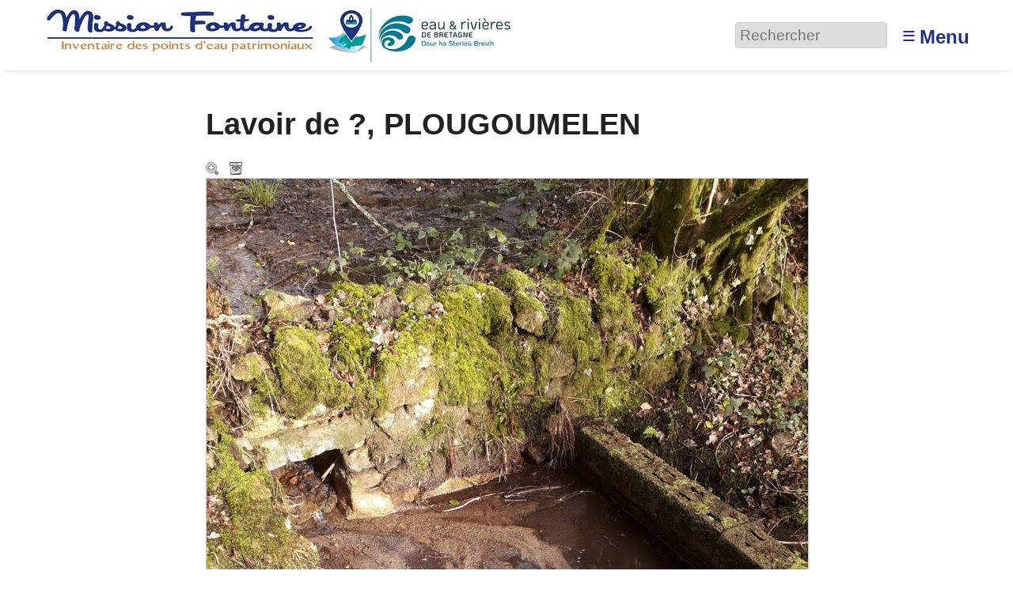

--- FILE ---
content_type: text/html; charset=utf-8
request_url: https://inventaire.eau-et-rivieres.org/media410?signaler_erreur=oui
body_size: 8748
content:
<!DOCTYPE HTML>
<html class="page_article sans_composition ltr fr no-js" lang="fr" dir="ltr">
	<head>
		<script type='text/javascript'>/*<![CDATA[*/(function(H){H.className=H.className.replace(/\bno-js\b/,'js')})(document.documentElement);/*]]>*/</script>
		
		<meta http-equiv="Content-Type" content="text/html; charset=utf-8" />

		<title>Lavoir de ?, PLOUGOUMELEN - Mission Fontaine, Inventaire des points d'eau patrimoniaux</title>
<meta name="description" content=" S&#233;dimentation importante Lavoir de 5 m&#178; Muret pierre en bon &#233;tat Difficile d&#039;acc&#232;s D&#233;charge sauvage Biodiversit&#233; v&#233;g&#233;tale : Fagus sylvatica, (&#8230;) " />
<link rel="canonical" href="https://inventaire.eau-et-rivieres.org/media410" /><meta http-equiv="Content-Type" content="text/html; charset=utf-8" />


<meta name="generator" content="SPIP 4.3.9" />

<meta name="viewport" content="width=device-width, initial-scale=1.0" />


<link rel="alternate" type="application/rss+xml" title="Syndiquer tout le site" href="spip.php?page=backend" />


<link rel='stylesheet' href='local/cache-css/adf2a871ff734c0996c906ac18600311.css?1757357256' type='text/css' />








<script type='text/javascript'>var var_zajax_content='content';</script><script>
var mediabox_settings={"auto_detect":true,"ns":"box","tt_img":true,"sel_g":"#documents_portfolio a[type='image\/jpeg'],#documents_portfolio a[type='image\/png'],#documents_portfolio a[type='image\/gif']","sel_c":".mediabox","str_ssStart":"Diaporama","str_ssStop":"Arr\u00eater","str_cur":"{current}\/{total}","str_prev":"Pr\u00e9c\u00e9dent","str_next":"Suivant","str_close":"Fermer","str_loading":"Chargement\u2026","str_petc":"Taper \u2019Echap\u2019 pour fermer","str_dialTitDef":"Boite de dialogue","str_dialTitMed":"Affichage d\u2019un media","splash_url":"","lity":{"skin":"_simple-dark","maxWidth":"90%","maxHeight":"90%","minWidth":"400px","minHeight":"","slideshow_speed":"2500","opacite":"0.9","defaultCaptionState":"expanded"}};
</script>
<!-- insert_head_css -->










































<script type='text/javascript' src='local/cache-js/d907b4af85b6f80b922082fd7a4809ff.js?1757357256'></script>






















<!-- insert_head -->












<style type='text/css'>
	img[data-photo].photoshow { cursor: zoom-in; }
	</style>
	



<script type="text/javascript">
// configuration
photoswipe = {
  path: "plugins/auto/photoswipe/v1.2.1/lib/photoswipe//",
  selector: "img[data-photo], a[type]",
  conteneur: ".photoswipe-cont",
  gallery: true, // galerie
  errorMsg: "<div class=\"pswp__error-msg\"><a href=\"%url%\" target=\"_blank\">Image indisponible<\/a>.<\/div>",
  debug: false // debug
};
</script>
<script type='text/javascript'>jQuery.bigup_config = {"clientWidth":0,"clientHeight":0,"clientQuality":0,"maxFileSize":128,"formats_logos":["jpg","png","svg","gif","webp"]}</script>

<link rel="icon" type="image/x-icon" href="plugins/geodiversite/favicon.ico" />
<link rel="shortcut icon" type="image/x-icon" href="plugins/geodiversite/favicon.ico" />	<!-- Plugin Métas + -->
<!-- Dublin Core -->
<link rel="schema.DC" href="https://purl.org/dc/elements/1.1/" />
<link rel="schema.DCTERMS" href="https://purl.org/dc/terms/" />
<meta name="DC.Format" content="text/html" />
<meta name="DC.Type" content="Text" />
<meta name="DC.Language" content="fr" />
<meta name="DC.Title" lang="fr" content="Lavoir de ?, PLOUGOUMELEN &#8211; Mission Fontaine, Inventaire des points d&#039;eau patrimoniaux" />
<meta name="DC.Description.Abstract" lang="fr" content="S&#233;dimentation importante Lavoir de 5 m&#178; Muret pierre en bon &#233;tat Difficile d&#039;acc&#232;s D&#233;charge sauvage Biodiversit&#233; v&#233;g&#233;tale : Fagus sylvatica, Castanea sativa, Corylus avellana, Ilex aquifolium, Pinus&#8230;" />
<meta name="DC.Date" content="2019-03-19" />
<meta name="DC.Date.Modified" content="2019-05-22" />
<meta name="DC.Identifier" content="https://inventaire.eau-et-rivieres.org/media410" />
<meta name="DC.Publisher" content="Mission Fontaine, Inventaire des points d&#039;eau patrimoniaux" />
<meta name="DC.Source" content="https://inventaire.eau-et-rivieres.org" />

<meta name="DC.Creator" content="3CBKERPLOUZ" />


<meta name="DC.Subject" content="Lavoir" />

<meta name="DC.Subject" content="Plougoumelen" />




<!-- Open Graph -->
 
<meta property="og:rich_attachment" content="true" />

<meta property="og:site_name" content="Mission Fontaine, Inventaire des points d&#039;eau patrimoniaux" />
<meta property="og:type" content="article" />
<meta property="og:title" content="Lavoir de ?, PLOUGOUMELEN &#8211; Mission Fontaine, Inventaire des points d&#039;eau patrimoniaux" />
<meta property="og:locale" content="fr_FR" />
<meta property="og:url" content="https://inventaire.eau-et-rivieres.org/media410" />
<meta property="og:description" content="S&#233;dimentation importante Lavoir de 5 m&#178; Muret pierre en bon &#233;tat Difficile d&#039;acc&#232;s D&#233;charge sauvage Biodiversit&#233; v&#233;g&#233;tale : Fagus sylvatica, Castanea sativa, Corylus avellana, Ilex aquifolium, Pinus&#8230;" />

 

<meta property="og:image" content="https://inventaire.eau-et-rivieres.org/local/cache-vignettes/L1200xH630/809b4dc29956a2e991c53b1ee433f7-f8107.jpg" />
<meta property="og:image:width" content="1200" />
<meta property="og:image:height" content="630" />
<meta property="og:image:type" content="image/jpeg" />
<meta property="og:image:alt" content="20190319 090407" />


<meta property="article:published_time" content="2019-03-19" />
<meta property="article:modified_time" content="2019-05-22" />

<meta property="article:author" content="3CBKERPLOUZ" />


<meta property="article:tag" content="Lavoir" />

<meta property="article:tag" content="Plougoumelen" />







<!-- Twitter Card -->
<meta name="twitter:card" content="summary_large_image" />
<meta name="twitter:title" content="Lavoir de ?, PLOUGOUMELEN &#8211; Mission Fontaine, Inventaire des points d&#039;eau patrimoniaux" />
<meta name="twitter:description" content="S&#233;dimentation importante Lavoir de 5 m&#178; Muret pierre en bon &#233;tat Difficile d&#039;acc&#232;s D&#233;charge sauvage Biodiversit&#233; v&#233;g&#233;tale : Fagus sylvatica, Castanea sativa, Corylus avellana, Ilex aquifolium, Pinus&#8230;" />
<meta name="twitter:dnt" content="on" />
<meta name="twitter:url" content="https://inventaire.eau-et-rivieres.org/media410" />

<meta name="twitter:image" content="https://inventaire.eau-et-rivieres.org/local/cache-vignettes/L506xH253/8778a31ac91f46e92ea83fb2b5ec17-9fd1d.jpg?1725439665" />
<meta property="twitter:image:alt" content="20190319 090407" />
</head>
	<body>
	<div class="page">
		<header class="header" id="header" role="banner">
			<div class="container">
	<div class="accueil">
		 <a rel="start home" href="https://inventaire.eau-et-rivieres.org/" title="Accueil"
		><img
	src="local/cache-vignettes/L600xH70/siteon0-06ed8.jpg?1725350510" class='spip_logo' width='600' height='70'
	alt="" /> </a>
	</div>
	<div class="formulaire_spip formulaire_recherche desktop" id="formulaire_6e92">
<form action="spip.php?page=recherche" method="get"><div class="editer-groupe">
	<input name="page" value="recherche" type="hidden"
>
	
	<label for="6e92" class="offscreen">Rechercher :</label>
	<input type="search" placeholder="Rechercher" class="search text" size="10" name="recherche" id="6e92" accesskey="4" autocapitalize="off" autocorrect="off"
	/><input type="submit" class="btn submit offscreen" value="&gt;&gt;" title="Rechercher" />
</div></form>
</div>
<label id="nav-toggle-label" for="nav-toggle"><span class="toggle-picto">≡</span> <span class="toggle-text">Menu</span></label>
</div>		</header>
		<nav class="nav" id="nav">
			<input type="checkbox" id="nav-toggle" class="offscreen">
<div class="menu" role="navigation">

	<ul class="menu-items nav" id="menu_moi">
		<li class="item menu-entree"><a href="https://inventaire.eau-et-rivieres.org/">Accueil</a></li>
		<li class="item menu-entree"><a href="cat1">Galerie</a></li>
		<li class="item menu-entree"><a href="spip.php?page=carte">Carte</a></li> 
		<li class="item menu-entree"><a href="spip.php?page=inscription" rel="nofollow">Créer un compte</a></li>
		<li class="item menu-entree"><a href="spip.php?page=login&amp;url=media410%3Fsignaler_erreur%3Doui" rel="nofollow" class='login_modal'>Se connecter</a></li>
		<li class="item search" role="search">
			<div class="formulaire_spip formulaire_recherche" id="formulaire_recherche">
<form action="spip.php?page=recherche" method="get"><div class="editer-groupe">
	<input name="page" value="recherche" type="hidden"
>
	
	<label for="recherche" class="offscreen">Rechercher :</label>
	<input type="search" placeholder="Rechercher" class="search text" size="10" name="recherche" id="recherche" accesskey="4" autocapitalize="off" autocorrect="off"
	/><input type="submit" class="btn submit offscreen" value="&gt;&gt;" title="Rechercher" />
</div></form>
</div>
		</li>
	</ul>

</div>
		</nav>
		<div class="container" id="container">
			<main class="content" id="content" role="main">
				<nav class="breadcrumb" id="breadcrumb" role="navigation"> 
					<ul class="breadcrumb-items">
	<li class="item"><a href="https://inventaire.eau-et-rivieres.org/">Accueil</a><span class="divider"> &gt; </span></li>
	
	<li class="item"><a href="cat1">Medias</a><span class="divider"> &gt; </span></li>
	
	<li class="item active"><span class="on crayon article-titre-410 ">Lavoir de ?, PLOUGOUMELEN</span></li>	
</ul>				</nav>
				<div class="contenu-principal">
	<div class="cartouche">
		<div class="surlignable">
			<h1 class="entry-title h1">Lavoir de&nbsp;?, PLOUGOUMELEN</h1>
		</div>
	</div>

	
	<div class="actions_doc">
		<div class="formulaire_favori formulaire-favori-coeur ajax">

</div>
		<a href="https://inventaire.eau-et-rivieres.org/IMG/jpg/20190319_090407-2.jpg" data-photo="IMG/jpg/20190319_090407-2.jpg" data-photo-h="4128" data-photo-w="3096" data-photo-title="Lavoir de ?, PLOUGOUMELEN" type="image/jpeg" title="Zoom" class="zoom">Zoom</a>
		<a href="https://inventaire.eau-et-rivieres.org/IMG/jpg/20190319_090407-2.jpg" title="T&#233;l&#233;charger le m&#233;dia" class="telecharger">Télécharger le média</a>
		
		
	</div>
	<div class="image_legendes media">
<img src='local/cache-vignettes/L760xH1013/20190319_090407-2-d06aa.jpg?1725439664' width='760' height='1013' class='legendes' id='legende_746' alt='20190319 090407' />


<p id="nb_notes_746" class="nb_notes"></p>





<script type="text/javascript">
/*<![CDATA[*/ 
(function($){
	var init_notes_746 = function() {
		$("#legende_746").annotateImage({
			editable: false,
			getUrl: "spip.php?page=legendes_get&id_document=746",
			editUrl: "spip.php?page=editer_legende",
			listUrl: "spip.php?page=liste_legende&id_document=746",
			listtarget: $('#nb_notes_746'),
			addButton: "#ajouter_note",
			id_document: "746",
			echelle: "0.24547803617571",
			useAjax: true
		});
	}
	$(window).on('load', function(){
		var mq = window.matchMedia("(max-width: 760px)");
		if (!mq.matches)
			init_notes_746();
	});
})(jQuery);
/*]]>*/
</script>
</div>
	










<script type="text/javascript">
(function($) {
	$('#supprimer_doc').click(function(){
		return confirm("Voulez-vous vraiment supprimer ce document ? Cette opération est irréversible.");
	});
})(jQuery);
</script>
	
	
	 
	<div class='ajaxbloc' data-ajax-env='SOYT8iuJoBdIOPxwIHeo1zzw5QZlcGdR5oZRUatRgMtIICA5wiqJzZmkFwOmZbtHmS3C6R0f9y38aSBTq/XWoTqgoMbcEwVDuQy0GriRg3r5ep0u6GiFEL619omhPc1pyLqOTRZQyJvxpm0pBpqMbyunbs+Mw3O6T10of1hu/gRWqeOedUNOMh2F3yfKaBkWWWkB64BEXSVkowZtERHmuvHHRvEdYgQgSW1/R9ZIfRpx306a3gSiqW/VjGKdcRBe13Ru9lyqCWe1naO6L58fqYJePQVxp+w8bPw2tfkVRicqWUv082m/rGCgiB6CJrQxufILXFlcAp7f/FudZRUr89KEu5M=' data-origin="media410?signaler_erreur=oui">
<div class="documents_annexes">











</div></div><!--ajaxbloc-->
	

	
	<div class="crayon article-texte-410 texte entry-content"><p>Sédimentation importante <br class='autobr' />
Lavoir de 5 m²<br class='autobr' />
Muret pierre en bon état<br class='autobr' />
Difficile d&#8217;accès<br class='autobr' />
Décharge sauvage<br class='autobr' />
Biodiversité végétale&nbsp;: Fagus sylvatica, Castanea sativa, Corylus avellana, Ilex aquifolium, Pinus pinaster<br class='autobr' />
Espèce invasive&nbsp;: Prunus laurocerasus</p></div>
	

	
	 
	<div class="menu vignettes serie">
		<div class='ajaxbloc' data-ajax-env='4LoZlq+YvNcu175fthrcHg5sgmcvmGmSWA6MQvXEBxN0vzNP73DzzHdIZmocsjhQia5IH3h7MLVOdAxvSR6pAkR0MjfJ/72J9G3wQmFyQh2e5mOlzxIDHcegwi0zV5+Xggw+9VHiy3yKeP1nMMeXxXAcZDjw82584kn+OQ==' data-origin="media410?signaler_erreur=oui">

<h2 class="h2">Autres médias</h2>

<a id='pagination_serie' class='pagination_ancre'></a>
<ul class="liste-items">
	<li class="item pagination prev"><a href='media410?signaler_erreur=oui&amp;debut_serie=1027' title='page pr&#233;c&#233;dente' class='lien_pagination' rel='nofollow'>&lt;</a></li>
	<li class="item"><a href="media414" title="Lavoir de ?, PLOUGOUMELEN"><img src='local/cache-gd2/ff/7913d9db3b9e9ce02e995d38b5cd1f.jpg?1725371550' width='52' height='52' alt='Lavoir de ?, PLOUGOUMELEN' class='spip_logo spip_logos' /></a></li><li class="item"><a href="media413" title="Puit pr&#232;s de la chapelle de Kergroix, CARNAC"><img src='local/cache-gd2/7c/c28ffd852618d7b7466c8e1c8ca2b5.jpg?1725371550' width='52' height='52' alt='Puit pr&#232;s de la chapelle de Kergroix, CARNAC' class='spip_logo spip_logos' /></a></li><li class="item"><a href="media412" title="Lavoir de ?, BONO"><img src='local/cache-gd2/03/47c84c6a8522d786cf7f6edfe8a084.jpg?1725371550' width='52' height='52' alt='Lavoir de ?, BONO' class='spip_logo spip_logos' /></a></li><li class="item"><a href="media411" title="Fontaine de Kergroix, CARNAC"><img src='local/cache-gd2/dc/451e09bf7930e2e4e2963b0a1ba5c9.jpg?1725371550' width='52' height='52' alt='Fontaine de Kergroix, CARNAC' class='spip_logo spip_logos' /></a></li><li class="item on"><a href="media410" title="Lavoir de ?, PLOUGOUMELEN"><img src='local/cache-gd2/c8/ca166d9bc511012e5c2dbacb2f564b.jpg?1725371550' width='52' height='52' alt='Lavoir de ?, PLOUGOUMELEN' class='spip_logo spip_logos' /></a></li><li class="item"><a href="media408" title="Lavoir du port, BONO"><img src='local/cache-gd2/c5/0403ca246ff9c5727b21e59e16097c.jpg?1725371550' width='52' height='52' alt='Lavoir du port, BONO' class='spip_logo spip_logos' /></a></li><li class="item"><a href="media409" title="Puits de ?, BRECH"><img src='local/cache-gd2/95/eaf99ca390e6c34c2c84943e1a0dd0.jpg?1725371550' width='52' height='52' alt='Puits de ?, BRECH' class='spip_logo spip_logos' /></a></li><li class="item"><a href="media401" title="Source ?, CRAC&#039;H"><img src='local/cache-gd2/ad/d5bba53e086b5c1ca11682eca2fca8.jpg?1725371550' width='52' height='52' alt='Source ?, CRAC&#039;H' class='spip_logo spip_logos' /></a></li><li class="item"><a href="media403" title="Lavoir de Kergroix, CARNAC"><img src='local/cache-gd2/fd/272cbc896c7feaabe53584ac3b6bfa.jpg?1725371550' width='52' height='52' alt='Lavoir de Kergroix, CARNAC' class='spip_logo spip_logos' /></a></li><li class="item"><a href="media407" title="Fontaine de ?, BRECH"><img src='local/cache-gd2/7a/cfdb92cc159dacf355cfe33b370fc5.jpg?1725371550' width='52' height='52' alt='Fontaine de ?, BRECH' class='spip_logo spip_logos' /></a></li><li class="item"><a href="media405" title="Puits de ?, BRECH"><img src='local/cache-gd2/df/49306e2cea3a0aadc146f90671e602.jpg?1725371551' width='52' height='52' alt='Puits de ?, BRECH' class='spip_logo spip_logos' /></a></li><li class="item"><a href="media404" title="Abreuvoir et puits de ?, BRECH"><img src='local/cache-gd2/38/795afb3f6ea5ba3d8471fa7fcd5a14.jpg?1725383453' width='52' height='52' alt='Abreuvoir et puits de ?, BRECH' class='spip_logo spip_logos' /></a></li><li class="item"><a href="media402" title="Puits de ?, BRECH"><img src='local/cache-gd2/7b/8390a8aedd33dbc941f8ad5cd8755c.jpg?1725383453' width='52' height='52' alt='Puits de ?, BRECH' class='spip_logo spip_logos' /></a></li>
	<li class="item pagination next"><a href='media410?signaler_erreur=oui&amp;debut_serie=1053' title='page suivante' class='lien_pagination' rel='nofollow'>&gt;</a></li>
</ul>

</div><!--ajaxbloc-->
	</div>

	<div class="description surlignable">
		<h2 class="h2">Description</h2>
		<dl>
			<dt>Cours d’eau</dt>
			<dd class="crayon article-cours_deau-410 ">?</dd>
			<dt>Type de point d’eau</dt>
			<dd class="crayon article-type_point-410 ">Lavoir</dd>
			<dt>État du point d’eau</dt>
			<dd class="crayon article-etat_point-410 ">Bon état</dd>
			
		</dl>
		<dl>
			<dt>Publié par</dt>
			<dd><span class="vcard author"><a class="url fn spip_in" href="auteur64">3CBKERPLOUZ</a></span></dd>
			<dt>Publié le</dt>
			<dd>19/03/2019</dd>
			<dt>Visites</dt>
			<dd>268 vues</dd>
		</dl>
		<div class='ajaxbloc' data-ajax-env='6PsJii+JvNcQuAXGebDZFAoL+Cd7zuiotvRWt/U7GwKyqIPX+Rd4/HfqDgPiEak6fbPoBzDNcODyMwKB06FBMHGRiZnq7x8x+06owNOpzVoCGrkzztWkXShbyAEGr9q2Y5jpfnrHetQP9g3HCBPVL5OHWmsHLok8B/amybiTsL6B3K5Xf9plAeJdWXeWP3vvocYhl9cPqVvBrg==' data-origin="media410?signaler_erreur=oui">



<dl>
	 
	<dt>Licence du média</dt>
	<dd><a href="https://creativecommons.org/licenses/by/3.0/deed.fr" class="spip_out" rel="external license" title="Creative Commons - Attribution">
			
			 CC by
		</a></dd>
	
	
	<dt>Télécharger</dt>
	<dd><a href="https://inventaire.eau-et-rivieres.org/IMG/jpg/20190319_090407-2.jpg" title="T&#233;l&#233;charger le m&#233;dia" class="telecharger">JPEG &ndash; 9.6 Mio</a></dd>
	
	
	
	
	
</dl>


</div><!--ajaxbloc-->
		
	</div>

	<div class="menu tags">
		<h2 class="h2">Tags de l’auteur</h2>
		<div class='ajaxbloc' data-ajax-env='4PqRlS6JoJeEGw0HboOKI+oNaCummPzCLEEVnHXMaZccnoULZaX8Ou4nCn5Tq3Ug06Vdjwu4ZucWvdxgaEy9qNmxDEIvzQE/b1ruNaq9BHjHdEaCGkYLRgTs8EkRM4vx6S2eqrGNXTyANDT+dttxJI6lBsRSxa7X5+fpQ971xaPzYN3UUk1Nkw==' data-origin="media410?signaler_erreur=oui">
<dl class='nuage'><dt><a rel='tag' href='tag24' class='nuage10'>Lavoir</a></dt> <dd class='frequence'>229/229</dd><dt><a rel='tag' href='tag156' class='nuage0'>Plougoumelen</a></dt> <dd class='frequence'>5/229</dd></dl></div><!--ajaxbloc-->
	</div>

	
	<div class="menu carte">
		<div class='ajaxbloc' data-ajax-env='+PuZlW6ZvJeIC49c3PRU8b+lAs4gbD2jj1er02ypqtOq66YGdPywXZ9LRFc0awzv8/HeY0LsNM6CgUR9ZR3CiowZCD+/ajQITE0oGQIvYOye01u1AlpTa6BiRDMOstTLhZs9xhTwz9gQGPrBXa8Z2Ev0eqvzFmVTxqkDtkOLlZQD0SrROBKqPpMBsOzdzEJj1n2mxU02infttA==' data-origin="media410?signaler_erreur=oui">
<h2 class="h2">Localisation</h2>


<div class="geo">
	<abbr class="latitude" title="47.67229441362391">N 47° 40.338</abbr> - 
	<abbr class="longitude" title="-2.9130506515502934">W 2° 54.783</abbr>
</div>

<div class="adr">
	<span class="country-name">France</span>, 
	<span class="region">Bretagne</span>, 
	<span class="locality">Plougoumelen</span>
</div>



 
	




 
	<div class="formulaire_spip formulaire_ecrire_auteur ajax" id="formulaire_ecrire_auteur_ar410">


 
<form method="post" action="/media410?signaler_erreur=oui#formulaire_ecrire_auteur_ar410">
	
	<span class="form-hidden"><input name="signaler_erreur" value="oui" type="hidden"
><input name="page" value="article" type="hidden"
><input name="id_article" value="410" type="hidden"
><input name='formulaire_action' type='hidden'
		value='ecrire_auteur'><input name='formulaire_action_args' type='hidden'
		value='2PwJkm6ZoJIAiA2UBxyHFpfaXTsKvR3TVlmpzW3ZY+vBOiYZr8v+K6+kUk3DAqhAyBNEx/sNHR+9GEUXg7qT4tu+Em0nk5q2IES+gP92WQFmfTRGuctAjVvA5FiUQnDtWNzXJTNi5WcrFM0t0gZT1D0eFLRS/w=='><input name='formulaire_action_sign' type='hidden'
		value=''><input type='hidden' name='_jeton' value='5a119670149703efb4475672b9efc4a812dc994b51c02360961d11a5010f6928' /></span>
	
	
	
	<fieldset>
		<legend>Envoyer un message</legend>
		<div class="editer-groupe">
			<div class="editer saisie_email_message_auteur obligatoire">
				<label for="email_message_auteur_ar410">Votre adresse email (obligatoire)</label>
				
				<input required="required" type="email" class="text email" name="email_message_auteur" id="email_message_auteur_ar410" value="" size="30" />
			</div>
			<div class="editer saisie_sujet_message_auteur obligatoire">
				<label for="sujet_message_auteur_ar410">Sujet (obligatoire)</label>
				
				<input type="text" class="text" name="sujet_message_auteur" id="sujet_message_auteur_ar410" value="Mission Fontaine, Inventaire des points d&#039;eau patrimoniaux : erreur de localisation" size="30"  required="required" />
			</div>
			<div class="editer saisie_session_email" style="display: none;">
	<label for="give_me_your_email">Veuillez laisser ce champ vide :</label>
	<input type="text" class="text email" name="email_nobot" id="give_me_your_email" value="" size="10" />
</div><div class="editer saisie_texte_message_auteur obligatoire">
				<label for="texte_message_auteur_ar410">Texte de votre message (obligatoire)</label>
				
				<textarea name="texte_message_auteur" id="texte_message_auteur_ar410" rows="10" cols="60"  required="required">Depuis la page : https://inventaire.eau-et-rivieres.org/media410

Message :

</textarea>
			</div>
		</div>
	</fieldset>
	
	<p style="display: none;">
		<label for="nobot">Veuillez laisser ce champ vide :</label>
		<input type="text" class="text" name="nobot" id="nobot" value="" size="10" />
	</p>
	<p class="boutons"><input type="submit" class="btn submit" name="valide" value="Envoyer un message" /></p>
</form>

</div>


 
<ul class="liste-items puces">
	<li class="item"><a href="spip.php?page=carte&amp;id_article=410">Naviguer sur une carte plus grande</a></li>
	<li class="item"><a href="media410" class="ajax">Signaler une erreur de localisation à l’auteur</a></li>
	<li class="item"><a href="spip.php?page=geol_kml&amp;dl=oui&amp;id_article=410">Exporter les coordonnées : GPS, KML</a></li>
</ul>



 
<div class="actions">
	<a href="media410" class="button ajax">Annuler</a>
</div>

</div><!--ajaxbloc-->
	</div>
	
	
	
	
	
	<div class="menu">
		 
		<div class='ajaxbloc' data-ajax-env='6PoRli6JvNYQiAVqZrstFmp3iGjfVj2tTDGvk/Xjk9eLGa4VJFsMSlFh1KmjXyBJAugg/BHSDXXXK4ADBkh4T1xP4nMOCzv6pHOHVwTPfP/PZe7gzrX+Q2YhJ3npYp9zkQFhIcUkog345sHYfNINJ74P1A8HDBL4wVVn/HQ0Xs1njBDNp/Zb7FT1IQ==' data-origin="media410?signaler_erreur=oui">


<h2 class="h2">Catégories scientifiques</h2>

 
<p class="explication">Pour ajouter un mot clé scientifique à ce média il faut être inscrit et membre du collectif scientifique.</p>











	







</div><!--ajaxbloc-->
	</div>

</div>			</main>
			<aside class="extra secondary" id="extra" role="complementary">
				<a href="#forum" name="forum" id="forum"></a>

<div id="commenter" class="comments">
<h2 class="h2">Commenter</h2>
<div class="formulaire_spip formulaire_forum ajax" id="formulaire_forum">






 


<form action="/media410?signaler_erreur=oui#formulaire_forum" method="post" enctype='multipart/form-data'><div>
	<span class="form-hidden"><input name="signaler_erreur" value="oui" type="hidden"
><input name="page" value="article" type="hidden"
><input name="id_article" value="410" type="hidden"
><input name='formulaire_action' type='hidden'
		value='forum'><input name='formulaire_action_args' type='hidden'
		value='iLoDlm+JvNcu13ZbnAwq36kJ4Dv16NwBimNR/FzFY1y7mFMklBE5pG99t87M4KccbhSvjAt1JcmCcCIcdMjWGrZ6Ab1rDdDKa1kdQXh/WHuueNICPE0y49ZcU1xXPSOW9XDH/jlSNZ6AkWCd3aqiDFhJ9F1qrz5M41G27EWnVPIjrNJ2QENuubO1EQ=='><input name='formulaire_action_sign' type='hidden'
		value=''><input type='hidden' name='id_article' value='410' /><input type='hidden' name='id_objet' value='410' /><input type='hidden' name='objet' value='article' /><input type='hidden' name='id_forum' value='' /><input type='hidden' name='arg' value='' /><input type='hidden' name='hash' value='' /><input type='hidden' name='verif_' value='ok' /><input type='hidden' name='autosave' class='autosaveactive' value='forum_5c5710e0cdedba9e075ae812aa3caa8e'><script>if (window.jQuery) jQuery(function(){
		  $("input.autosaveactive").closest("form:not(.autosaveon)").autosave({url:"https://inventaire.eau-et-rivieres.org/"}).addClass("autosaveon");
			});</script><input type='hidden' name='_jeton' value='917e8b686fb1ff56c0ddaee1f89c92cb9a9f6fdb8efdb450fa02f14e67c600a4' /></span>
	<input type="hidden" name="id_forum" value="0" />
	

	<fieldset class="qui saisie_qui">
<legend>Qui êtes-vous ?</legend>

 
	<div class="editer-groupe">
		<div class='editer saisie_session_nom'>
			<label for="session_nom">Votre nom</label>
			<input type="text" class="text" name="session_nom" id="session_nom" value="" size="40" autocapitalize="off" autocorrect="off" />
			 
			<span class="details"><a href="spip.php?page=login&amp;url=media410%3Fsignaler_erreur%3Doui" rel="nofollow">Se connecter</a></span>
			
		</div>
		<div class='editer saisie_session_email'>
			<label for="session_email">Votre adresse email</label>
			<input type="email" class="text email" name="session_email" id="session_email" value="" size="40" autocapitalize="off" autocorrect="off" />
		</div>
	</div>

</fieldset>
	<fieldset>
	<legend>Votre message</legend>
	 
		<input type="hidden" name="titre" id="titre" value="Lavoir de ?, PLOUGOUMELEN" />
	<div class="editer-groupe">
	



<div class='editer saisie_texte obligatoire'>
		<label for='texte'>Texte de votre message (obligatoire)</label>
		
		<p class="explication forum_saisie_texte_info">Ce formulaire accepte les raccourcis SPIP <code>[-&gt;url] {{gras}} {italique} &lt;quote&gt; &lt;code&gt;</code> et le code HTML <code>&lt;q&gt; &lt;del&gt; &lt;ins&gt;</code>. Pour créer des paragraphes, laissez simplement des lignes vides.</p>
		<textarea name="texte" id="texte" rows="10" cols="60"  class="no_barre"></textarea>
	</div>

	</div></fieldset>





	
	 
	<p style="display: none;">
		<label for="nobot_forum">Veuillez laisser ce champ vide :</label>
		<input type="text" class="text" name="nobot" id="nobot_forum" value="" size="10" />
	</p>
	
	<p class="boutons"><input type="submit" class="btn submit noscroll" name="previsualiser_message" value="Prévisualiser" /></p>
</div>
<div class="editer saisie_session_email" style="display: none;">
	<label for="give_me_your_email">Veuillez laisser ce champ vide :</label>
	<input type="text" class="text email" name="email_nobot" id="give_me_your_email" value="" size="10" />
</div></form>




</div>
</div>			</aside>
		</div>
		<footer class="footer" id="footer" role="contentinfo">
			<div class="container">
	<div class="liste">
		<h3 class="h3">Vous : </h3>
		<ul class="menu-liste">
			 
			<li class="menu-entree"><a href="spip.php?page=login&amp;url=media410%3Fsignaler_erreur%3Doui" rel="nofollow" class='login_modal'>Se connecter</a></li>
			<li class="menu-entree"><a href="spip.php?page=inscription" rel="nofollow" class='login_modal'>Créer un compte</a></li>
			
		</ul>
	</div>
	
	
	<div class="liste">
		<h3 class="h3">À propos : </h3>
		<ul class="menu-liste menu-items" data-depth="0">
		<li class="menu-entree item menu-items__item menu-items__item_lien">
		<a href="https://www.eau-et-rivieres.org/mission-fontaine" class="menu-items__lien">Un projet de Eau et Rivières de Bretagne</a> 
		</li>
		<li class="menu-entree item menu-items__item menu-items__item_lien">
		<a href="https://fne-bretagne.bzh/" class="menu-items__lien">Membre de FNE Bretagne</a> 
		</li>
		<li class="menu-entree item menu-items__item menu-items__item_lien">
		<a href="https://www.spip.net/" class="menu-items__lien">Propulsé par SPIP</a> 
		</li>
		<li class="menu-entree item menu-items__item menu-items__item_lien">
		<a href="mailto:inventaire@eau-et-rivieres.org" class="menu-items__lien">Contact</a> 
		</li>
		
	</ul>
	</div>
</div>		</footer>
	</div>
</body></html>
